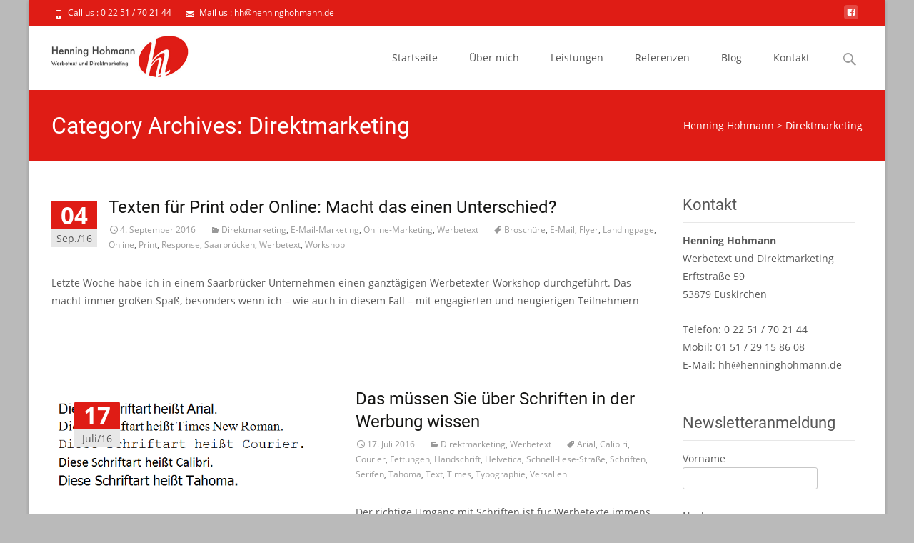

--- FILE ---
content_type: text/html; charset=UTF-8
request_url: https://www.henninghohmann.de/category/direktmarketing/page/3
body_size: 15807
content:

<!DOCTYPE html>
<html lang="de">
<head>
	<meta charset="UTF-8">

<!-- Diese Seite wurde SEO-optimiert von wpSEO / https://wpseo.de -->
<title>Direktmarketing | Seite 3</title>
<meta name="description" content="Texten für Print oder Online: Macht das einen Unterschied?. Das müssen Sie über Schriften in der Werbung wissen. Diese 3 Faktoren braucht ein guter Werbetext fürs Direktmarketing. Digital Durchstarten mit Facebook. Übersetzen Sie Produkteigenschaften in Vorteile für Ihre Kunden. ..." />
<meta name="robots" content="noindex, follow, noodp, noarchive" />
<meta property="og:type" content="website">
<meta property="og:url" content="https://www.henninghohmann.de/category/direktmarketing/page/3">
<meta property="og:title" content="Direktmarketing | Seite 3">
<meta property="og:description" content="Texten für Print oder Online: Macht das einen Unterschied?. Das müssen Sie über Schriften in der Werbung wissen. Diese 3 Faktoren braucht ein guter Werbetext fürs Direktmarketing. Digital Durchstarten mit Facebook. Übersetzen Sie Produkteigenschaften in Vorteile für Ihre Kunden. ...">


	<meta name="viewport" content="width=device-width">
	 
	<link rel="profile" href="http://gmpg.org/xfn/11">
	<link rel="pingback" href="https://henninghohmann.de/xmlrpc.php">
	<script>var et_site_url='https://henninghohmann.de';var et_post_id='global';function et_core_page_resource_fallback(a,b){"undefined"===typeof b&&(b=a.sheet.cssRules&&0===a.sheet.cssRules.length);b&&(a.onerror=null,a.onload=null,a.href?a.href=et_site_url+"/?et_core_page_resource="+a.id+et_post_id:a.src&&(a.src=et_site_url+"/?et_core_page_resource="+a.id+et_post_id))}
</script><link rel='dns-prefetch' href='//use.fontawesome.com' />
<link rel='dns-prefetch' href='//netdna.bootstrapcdn.com' />
<link rel='dns-prefetch' href='//fonts.googleapis.com' />
<link rel='dns-prefetch' href='//s.w.org' />
<link rel="alternate" type="application/rss+xml" title="Henning Hohmann &raquo; Feed" href="https://www.henninghohmann.de/feed" />
<link rel="alternate" type="application/rss+xml" title="Henning Hohmann &raquo; Kommentar-Feed" href="https://www.henninghohmann.de/comments/feed" />
<link rel="alternate" type="application/rss+xml" title="Henning Hohmann &raquo; Direktmarketing Kategorie-Feed" href="https://www.henninghohmann.de/category/direktmarketing/feed" />
<style type="text/css">
img.wp-smiley,
img.emoji {
	display: inline !important;
	border: none !important;
	box-shadow: none !important;
	height: 1em !important;
	width: 1em !important;
	margin: 0 .07em !important;
	vertical-align: -0.1em !important;
	background: none !important;
	padding: 0 !important;
}
</style>
<link rel='stylesheet' id='validate-engine-css-css'  href='https://henninghohmann.de/wp-content/plugins/wysija-newsletters/css/validationEngine.jquery.css?ver=2.8.2' type='text/css' media='all' />
<link rel='stylesheet' id='contact-form-7-css'  href='https://henninghohmann.de/wp-content/plugins/contact-form-7/includes/css/styles.css?ver=5.0.3' type='text/css' media='all' />
<link rel='stylesheet' id='font-awesome-css'  href='//netdna.bootstrapcdn.com/font-awesome/4.1.0/css/font-awesome.min.css?ver=4.1.0' type='text/css' media='all' />
<link rel='stylesheet' id='owl-carousel-css'  href='https://henninghohmann.de/wp-content/plugins/templatesnext-toolkit/css/owl.carousel.css?ver=2.2.1' type='text/css' media='all' />
<link rel='stylesheet' id='owl-carousel-transitions-css'  href='https://henninghohmann.de/wp-content/plugins/templatesnext-toolkit/css/owl.transitions.css?ver=1.3.2' type='text/css' media='all' />
<link rel='stylesheet' id='colorbox-css'  href='https://henninghohmann.de/wp-content/plugins/templatesnext-toolkit/css/colorbox.css?ver=1.5.14' type='text/css' media='all' />
<link rel='stylesheet' id='animate-css'  href='https://henninghohmann.de/wp-content/plugins/templatesnext-toolkit/css/animate.css?ver=3.5.1' type='text/css' media='all' />
<link rel='stylesheet' id='tx-style-css'  href='https://henninghohmann.de/wp-content/plugins/templatesnext-toolkit/css/tx-style.css?ver=1.01' type='text/css' media='all' />
<link rel='stylesheet' id='et_monarch-css-css'  href='https://henninghohmann.de/wp-content/plugins/monarch/css/style.css?ver=1.4.3' type='text/css' media='all' />


<link rel='stylesheet' id='genericons-css'  href='https://henninghohmann.de/wp-content/themes/i-max/fonts/genericons.css?ver=2.09' type='text/css' media='all' />
<link rel='stylesheet' id='side-menu-css'  href='https://henninghohmann.de/wp-content/themes/i-max/css/jquery.sidr.dark.css?ver=2014-01-12' type='text/css' media='all' />
<link rel='stylesheet' id='owl-carousel-theme-css'  href='https://henninghohmann.de/wp-content/themes/i-max/css/owl.theme.css?ver=2014-01-12' type='text/css' media='all' />
<link rel='stylesheet' id='imax-style-css'  href='https://henninghohmann.de/wp-content/themes/i-max/style.css?ver=2018-04-24' type='text/css' media='all' />
<link rel='stylesheet' id='imax-extra-stylesheet-css'  href='https://henninghohmann.de/wp-content/themes/i-max/css/extra-style.css?ver=2014-03-11' type='text/css' media='all' />
<link rel='stylesheet' id='responsive-menu-css'  href='https://henninghohmann.de/wp-content/themes/i-max/inc/responsive-menu/css/wprmenu.css?ver=1.01' type='text/css' media='all' />
<link rel='stylesheet' id='kirki-styles-global-css'  href='https://henninghohmann.de/wp-content/themes/i-max/inc/kirki/assets/css/kirki-styles.css?ver=3.0.25' type='text/css' media='all' />
<style id='kirki-styles-global-inline-css' type='text/css'>
.nav-container li a{font-size:14px;font-weight:400;}.footer-bg, .site-footer .sidebar-container{background-color:#383838;}.site-footer .widget-area .widget .widget-title{color:#FFFFFF;}.site-footer .widget-area .widget, .site-footer .widget-area .widget li{color:#bbbbbb;}.site-footer .widget-area .widget a{color:#dddddd;}.site-footer{background-color:#272727;}.site-footer .site-info, .site-footer .site-info a{color:#777777;}
</style>
<script type='text/javascript' src='https://henninghohmann.de/wp-includes/js/jquery/jquery.js?ver=1.12.4'></script>
<script type='text/javascript' src='https://henninghohmann.de/wp-includes/js/jquery/jquery-migrate.min.js?ver=1.4.1'></script>
<link rel='https://api.w.org/' href='https://www.henninghohmann.de/wp-json/' />
<link rel="EditURI" type="application/rsd+xml" title="RSD" href="https://henninghohmann.de/xmlrpc.php?rsd" />
<link rel="wlwmanifest" type="application/wlwmanifest+xml" href="https://henninghohmann.de/wp-includes/wlwmanifest.xml" /> 
<meta name="generator" content="WordPress 4.9.28" />
<style type="text/css" id="et-social-custom-css">
				 
			</style><style type="text/css">
body {font-family: "Open Sans", Helvetica, sans-serif; font-size: 14pxpx; line-height: 1.8; color: #575757;}h1,h2,h3,h4,h5,h6,.comment-reply-title,.widget .widget-title, .entry-header h1.entry-title {font-family: Roboto, Georgia, serif; font-weight: 500;}.themecolor {color: #df1c15;}.themebgcolor {background-color: #df1c15;}.themebordercolor {border-color: #df1c15;}.tx-slider .owl-pagination .owl-page > span { border-color: #df1c15;  }.tx-slider .owl-pagination .owl-page.active > span { background-color: #df1c15; }.tx-slider .owl-controls .owl-buttons .owl-next, .tx-slider .owl-controls .owl-buttons .owl-prev { background-color: #df1c15; }a,a:visited,.blog-columns .comments-link a:hover, .utilitybar.colored-bg .socialicons ul.social li a:hover .socico  {color: #df1c15;}input:focus,textarea:focus,.site-footer .widget-area .widget .wpcf7 .wpcf7-submit {border: 1px solid #df1c15;}button,input[type="submit"],input[type="button"],input[type="reset"],.tx-service.curved .tx-service-icon span,.tx-service.square .tx-service-icon span {background-color: #df1c15;}.nav-container .sub-menu,.nav-container .children {border-top: 2px solid #df1c15;}.ibanner,.da-dots span.da-dots-current,.tx-cta a.cta-button, .utilitybar.colored-bg {background-color: #df1c15;}#ft-post .entry-thumbnail:hover > .comments-link,.tx-folio-img .folio-links .folio-linkico,.tx-folio-img .folio-links .folio-zoomico {background-color: #df1c15;}.entry-header h1.entry-title a:hover,.entry-header > .entry-meta a:hover {color: #df1c15;}.featured-area div.entry-summary > p > a.moretag:hover {background-color: #df1c15;}.site-content div.entry-thumbnail .stickyonimg,.site-content div.entry-thumbnail .dateonimg,.site-content div.entry-nothumb .stickyonimg,.site-content div.entry-nothumb .dateonimg {background-color: #df1c15;}.entry-meta a,.entry-content a,.comment-content a,.entry-content a:visited {color: #df1c15;}.format-status .entry-content .page-links a,.format-gallery .entry-content .page-links a,.format-chat .entry-content .page-links a,.format-quote .entry-content .page-links a,.page-links a {background: #df1c15;border: 1px solid #df1c15;color: #ffffff;}.format-gallery .entry-content .page-links a:hover,.format-audio .entry-content .page-links a:hover,.format-status .entry-content .page-links a:hover,.format-video .entry-content .page-links a:hover,.format-chat .entry-content .page-links a:hover,.format-quote .entry-content .page-links a:hover,.page-links a:hover {color: #df1c15;}.iheader.front, .vslider_button {background-color: #df1c15;}.navigation a,.tx-post-row .tx-folio-title a:hover,.tx-blog .tx-blog-item h3.tx-post-title a:hover {color: #df1c15;}.paging-navigation div.navigation > ul > li a:hover,.paging-navigation div.navigation > ul > li.active > a {color: #df1c15;	border-color: #df1c15;}.comment-author .fn,.comment-author .url,.comment-reply-link,.comment-reply-login,.comment-body .reply a,.widget a:hover {color: #df1c15;}.widget_calendar a:hover {background-color: #df1c15;	color: #ffffff;	}.widget_calendar td#next a:hover,.widget_calendar td#prev a:hover {background-color: #df1c15;color: #ffffff;}.site-footer div.widget-area .widget a:hover {color: #df1c15;}.site-main div.widget-area .widget_calendar a:hover,.site-footer div.widget-area .widget_calendar a:hover {background-color: #df1c15;color: #ffffff;}.widget a:visited { color: #373737;}.widget a:hover,.entry-header h1.entry-title a:hover,.error404 .page-title:before,.tx-service-icon span i,.tx-post-comm:after {color: #df1c15;}.da-dots > span > span,.site-footer .widget-area .widget .wpcf7 .wpcf7-submit, .nx-preloader .nx-ispload {background-color: #df1c15;}.iheader,.format-status,.tx-service:hover .tx-service-icon span,.ibanner .da-slider .owl-item .da-link:hover {background-color: #df1c15;}.tx-cta {border-left: 6px solid #df1c15;}.paging-navigation #posts-nav > span:hover, .paging-navigation #posts-nav > a:hover, .paging-navigation #posts-nav > span.current, .paging-navigation #posts-nav > a.current, .paging-navigation div.navigation > ul > li a:hover, .paging-navigation div.navigation > ul > li > span.current, .paging-navigation div.navigation > ul > li.active > a {border: 1px solid #df1c15;color: #df1c15;}.entry-title a { color: #141412;}.tx-service-icon span { border: 2px solid #df1c15;}.utilitybar.colored-bg { border-bottom-color: #df1c15;}.nav-container .current_page_item > a,.nav-container .current_page_ancestor > a,.nav-container .current-menu-item > a,.nav-container .current-menu-ancestor > a,.nav-container li a:hover,.nav-container li:hover > a,.nav-container li a:hover,ul.nav-container ul a:hover,.nav-container ul ul a:hover {background-color: #df1c15; }.tx-service.curved .tx-service-icon span,.tx-service.square .tx-service-icon span {border: 6px solid #e7e7e7; width: 100px; height: 100px;}.tx-service.curved .tx-service-icon span i,.tx-service.square .tx-service-icon span i {color: #FFFFFF;}.tx-service.curved:hover .tx-service-icon span,.tx-service.square:hover .tx-service-icon span {background-color: #e7e7e7;}.tx-service.curved:hover .tx-service-icon span i,.tx-service.square:hover .tx-service-icon span i,.folio-style-gallery.tx-post-row .tx-portfolio-item .tx-folio-title a:hover {color: #df1c15;}.site .tx-slider .tx-slide-button a,.ibanner .da-slider .owl-item.active .da-link  { background-color: #df1c15; color: #FFF; }.site .tx-slider .tx-slide-button a:hover  { background-color: #373737; color: #FFF; }.ibanner .da-slider .owl-controls .owl-page span { border-color:#df1c15; }.ibanner .da-slider .owl-controls .owl-page.active span, .ibanner .da-slider .owl-controls.clickable .owl-page:hover span {  background-color: #df1c15; }.vslider_button, .vslider_button:visited, .ibanner.nxs-max18 .owl-item .nx-slider .da-img:before { background-color:#df1c15;}.ibanner .sldprev, .ibanner .da-slider .owl-prev, .ibanner .sldnext, .ibanner .da-slider .owl-next { 	background-color: #df1c15; }.colored-drop .nav-container ul ul a, .colored-drop ul.nav-container ul a, .colored-drop ul.nav-container ul, .colored-drop .nav-container ul ul {background-color: #df1c15;}.header-iconwrap .header-icons.woocart > a .cart-counts, .woocommerce ul.products li.product .button {background-color:#df1c15;}.header-icons.woocart .cartdrop.widget_shopping_cart.nx-animate { border-top-color:#df1c15;}.woocommerce ul.products li.product .onsale, .woocommerce span.onsale { background-color: #df1c15; color: #FFF; }.nx-nav-boxedicons .site-header .header-icons > a > span.genericon:before, ul.nav-menu > li.tx-heighlight:before, .woocommerce .nxowoo-box:hover a.button.add_to_cart_button {background-color: #df1c15}</style>
		<style id="wprmenu_css" type="text/css" >
			/* apply appearance settings */
			.menu-toggle {
				display: none!important;
			}
			@media (max-width: 1069px) {
				.menu-toggle,
				#navbar  {
					display: none!important;
				}				
			}
			#wprmenu_bar {
				background: #2e2e2e;
			}
			#wprmenu_bar .menu_title, #wprmenu_bar .wprmenu_icon_menu {
				color: #F2F2F2;
			}
			#wprmenu_menu {
				background: #2E2E2E!important;
			}
			#wprmenu_menu.wprmenu_levels ul li {
				border-bottom:1px solid #131212;
				border-top:1px solid #0D0D0D;
			}
			#wprmenu_menu ul li a {
				color: #CFCFCF;
			}
			#wprmenu_menu ul li a:hover {
				color: #606060;
			}
			#wprmenu_menu.wprmenu_levels a.wprmenu_parent_item {
				border-left:1px solid #0D0D0D;
			}
			#wprmenu_menu .wprmenu_icon_par {
				color: #CFCFCF;
			}
			#wprmenu_menu .wprmenu_icon_par:hover {
				color: #606060;
			}
			#wprmenu_menu.wprmenu_levels ul li ul {
				border-top:1px solid #131212;
			}
			#wprmenu_bar .wprmenu_icon span {
				background: #FFFFFF;
			}
			
			#wprmenu_menu.left {
				width:80%;
				left: -80%;
			    right: auto;
			}
			#wprmenu_menu.right {
				width:80%;
			    right: -80%;
			    left: auto;
			}


			
						/* show the bar and hide othere navigation elements */
			@media only screen and (max-width: 1069px) {
				html { padding-top: 42px!important; }
				#wprmenu_bar { display: block!important; }
				div#wpadminbar { position: fixed; }
							}
		</style>
		<style type="text/css" id="custom-background-css">
body.custom-background { background-color: #bababa; }
</style>
<link rel="icon" href="https://henninghohmann.de/wp-content/uploads/2018/02/cropped-henning_signet_512px-32x32.png" sizes="32x32" />
<link rel="icon" href="https://henninghohmann.de/wp-content/uploads/2018/02/cropped-henning_signet_512px-192x192.png" sizes="192x192" />
<link rel="apple-touch-icon-precomposed" href="https://henninghohmann.de/wp-content/uploads/2018/02/cropped-henning_signet_512px-180x180.png" />
<meta name="msapplication-TileImage" content="https://henninghohmann.de/wp-content/uploads/2018/02/cropped-henning_signet_512px-270x270.png" />
</head>
<body class="archive paged category category-direktmarketing category-63 custom-background paged-3 category-paged-3 et_monarch nx-boxed onecol-blog single-author sidebar nx-preloader nx-show-search" style="  ">

		<div class="nx-ispload">
        <div class="nx-ispload-wrap">
            <div class="nx-folding-cube">
                <div class="nx-cube1 nx-cube"></div>
                <div class="nx-cube2 nx-cube"></div>
                <div class="nx-cube4 nx-cube"></div>
                <div class="nx-cube3 nx-cube"></div>
            </div>
        </div>    
    </div>
     
	<div id="page" class="hfeed site">
    	
            	<div id="utilitybar" class="utilitybar colored-bg">
        	<div class="ubarinnerwrap">
                <div class="socialicons">
                    <ul class="social"><li><a href="https://www.facebook.com/werbetextundmarketing" title="facebook" target="_blank"><i class="genericon socico genericon-facebook"></i></a></li></ul>                </div>
                                <div class="topphone tx-topphone">
                    <i class="topbarico genericon genericon-phone"></i>
                    Call us :  0 22 51 / 70 21 44                </div>
                                
                                <div class="topphone tx-topmail">
                    <i class="topbarico genericon genericon-mail"></i>
                    Mail us :  hh@henninghohmann.de                </div>
                                
            </div> 
        </div>
                
                <div class="headerwrap">
            <header id="masthead" class="site-header" role="banner">
         		<div class="headerinnerwrap">
					                        <a class="home-link" href="https://www.henninghohmann.de/" title="Henning Hohmann" rel="home">
                            <span><img src="https://henninghohmann.de/wp-content/uploads/2015/08/Logo-Henning-Hohmann.jpg" alt="Henning Hohmann" class="imax-logo" /></span>
                        </a>
						
        
                    <div id="navbar" class="navbar colored-drop">
                        <nav id="site-navigation" class="navigation main-navigation" role="navigation">
                            <h3 class="menu-toggle">Menu</h3>
                            <a class="screen-reader-text skip-link" href="#content" title="Skip to content">Skip to content</a>
                            <div class="nav-container"><ul id="menu-hauptmenue" class="nav-menu"><li id="menu-item-4" class="menu-item menu-item-type-custom menu-item-object-custom menu-item-home menu-item-4"><a href="https://www.henninghohmann.de/">Startseite</a></li>
<li id="menu-item-5" class="menu-item menu-item-type-post_type menu-item-object-page menu-item-5"><a href="https://www.henninghohmann.de/ueber-mich">Über mich</a></li>
<li id="menu-item-18" class="menu-item menu-item-type-post_type menu-item-object-page menu-item-18"><a href="https://www.henninghohmann.de/leistungen">Leistungen</a></li>
<li id="menu-item-19" class="menu-item menu-item-type-post_type menu-item-object-page menu-item-19"><a href="https://www.henninghohmann.de/referenzen">Referenzen</a></li>
<li id="menu-item-96" class="menu-item menu-item-type-post_type menu-item-object-page menu-item-96"><a href="https://www.henninghohmann.de/blog">Blog</a></li>
<li id="menu-item-23" class="menu-item menu-item-type-post_type menu-item-object-page menu-item-23"><a href="https://www.henninghohmann.de/kontakt">Kontakt</a></li>
</ul></div>							
                        </nav><!-- #site-navigation -->
                        
                                                                      
                        
                       	                        <div class="topsearch">
                            <form role="search" method="get" class="search-form" action="https://www.henninghohmann.de/">
	<label>
		<span class="screen-reader-text">Search for:</span>
		<input type="search" class="search-field" placeholder="Search..." value="" name="s" title="Search for:" />
	</label>
    	
    <input type="submit" class="search-submit" value="Search" />
</form>                        </div>
                        	
                    </div><!-- #navbar -->
                    <div class="clear"></div>
                </div>
            </header><!-- #masthead -->
        </div>
                
        <!-- #Banner -->
        			
			<div class="iheader nx-titlebar" style="">
				<div class="titlebar">
					
					<h1 class="entry-title">Category Archives: Direktmarketing</h1><div class="nx-breadcrumb"><!-- TX Breadcrumb 6.1.0 -->
<span property="itemListElement" typeof="ListItem"><a property="item" typeof="WebPage" title="Go to Henning Hohmann." href="https://www.henninghohmann.de" class="home"><span property="name">Henning Hohmann</span></a><meta property="position" content="1"></span> &gt; <span property="itemListElement" typeof="ListItem"><span property="name">Direktmarketing</span><meta property="position" content="2"></span></div>               
					
				</div>
			</div>
			
					<div id="main" class="site-main">


	<div id="primary" class="content-area">
		<div id="content" class="site-content" role="main">

					<header class="archive-header">
							</header><!-- .archive-header -->

										
    <article id="post-446" class="post-446 post type-post status-publish format-standard hentry category-direktmarketing category-e-mail-marketing category-online-marketing category-werbetext tag-broschuere tag-e-mail tag-flyer tag-landingpage tag-online tag-print tag-response tag-saarbruecken tag-werbetext tag-workshop">
    
    	<div class="meta-img">
		        	<div class="entry-nothumb">
            	                	<div class="noimg-bg"></div>
                    <div class="dateonimg">
                        <span class="pdate">04</span><span class="pmonth">Sep./16</span>
                    </div>
                            </div>         
                </div>
        
        <div class="post-mainpart">    
            <header class="entry-header">
                                <h1 class="entry-title">
                    <a href="https://www.henninghohmann.de/texten-fuer-print-oder-online-macht-das-einen-unterschied" rel="bookmark">Texten für Print oder Online: Macht das einen Unterschied?</a>
                </h1>
                        
                <div class="entry-meta">
                    <span class="date"><a href="https://www.henninghohmann.de/texten-fuer-print-oder-online-macht-das-einen-unterschied" title="Permalink to Texten für Print oder Online: Macht das einen Unterschied?" rel="bookmark"><time class="entry-date" datetime="2016-09-04T20:19:39+00:00">4. September 2016</time></a></span><span class="categories-links"><a href="https://www.henninghohmann.de/category/direktmarketing" rel="category tag">Direktmarketing</a>, <a href="https://www.henninghohmann.de/category/e-mail-marketing" rel="category tag">E-Mail-Marketing</a>, <a href="https://www.henninghohmann.de/category/online-marketing" rel="category tag">Online-Marketing</a>, <a href="https://www.henninghohmann.de/category/werbetext" rel="category tag">Werbetext</a></span><span class="tags-links"><a href="https://www.henninghohmann.de/tag/broschuere" rel="tag">Broschüre</a>, <a href="https://www.henninghohmann.de/tag/e-mail" rel="tag">E-Mail</a>, <a href="https://www.henninghohmann.de/tag/flyer" rel="tag">Flyer</a>, <a href="https://www.henninghohmann.de/tag/landingpage" rel="tag">Landingpage</a>, <a href="https://www.henninghohmann.de/tag/online" rel="tag">Online</a>, <a href="https://www.henninghohmann.de/tag/print" rel="tag">Print</a>, <a href="https://www.henninghohmann.de/tag/response" rel="tag">Response</a>, <a href="https://www.henninghohmann.de/tag/saarbruecken" rel="tag">Saarbrücken</a>, <a href="https://www.henninghohmann.de/tag/werbetext" rel="tag">Werbetext</a>, <a href="https://www.henninghohmann.de/tag/workshop" rel="tag">Workshop</a></span><span class="author vcard"><a class="url fn n" href="https://www.henninghohmann.de/author/henning" title="View all posts by Henning Hohmann" rel="author">Henning Hohmann</a></span>                                    </div><!-- .entry-meta -->
            </header><!-- .entry-header -->
        
                        <div class="entry-summary">
                <p>Letzte Woche habe ich in einem Saarbrücker Unternehmen einen ganztägigen Werbetexter-Workshop durchgeführt. Das macht immer großen Spaß, besonders wenn ich – wie auch in diesem Fall – mit engagierten und neugierigen Teilnehmern<a class="moretag" href="https://www.henninghohmann.de/texten-fuer-print-oder-online-macht-das-einen-unterschied">Read More&#8230;</a></p>
            </div><!-- .entry-summary -->
                    
            <footer class="entry-meta">
                        
                            </footer><!-- .entry-meta -->
        </div>
    </article><!-- #post -->    

        

							
    <article id="post-435" class="post-435 post type-post status-publish format-standard has-post-thumbnail hentry category-direktmarketing category-werbetext tag-arial tag-calibiri tag-courier tag-fettungen tag-handschrift tag-helvetica tag-schnell-lese-strasse tag-schriften tag-serifen tag-tahoma tag-text tag-times tag-typographie tag-versalien">
    
    	<div class="meta-img">
		            <div class="entry-thumbnail">
            	                    <div class="dateonimg">
                        <span class="pdate">17</span><span class="pmonth">Juli/16</span>
                    </div>
                                <img width="563" height="223" src="https://henninghohmann.de/wp-content/uploads/2016/07/Schriftarten.png" class="attachment-post-thumbnail size-post-thumbnail wp-post-image" alt="" srcset="https://henninghohmann.de/wp-content/uploads/2016/07/Schriftarten.png 563w, https://henninghohmann.de/wp-content/uploads/2016/07/Schriftarten-300x119.png 300w" sizes="(max-width: 563px) 100vw, 563px" />            </div>
                </div>
        
        <div class="post-mainpart">    
            <header class="entry-header">
                                <h1 class="entry-title">
                    <a href="https://www.henninghohmann.de/das-muessen-sie-ueber-schriften-in-der-werbung-wissen" rel="bookmark">Das müssen Sie über Schriften in der Werbung wissen</a>
                </h1>
                        
                <div class="entry-meta">
                    <span class="date"><a href="https://www.henninghohmann.de/das-muessen-sie-ueber-schriften-in-der-werbung-wissen" title="Permalink to Das müssen Sie über Schriften in der Werbung wissen" rel="bookmark"><time class="entry-date" datetime="2016-07-17T18:02:44+00:00">17. Juli 2016</time></a></span><span class="categories-links"><a href="https://www.henninghohmann.de/category/direktmarketing" rel="category tag">Direktmarketing</a>, <a href="https://www.henninghohmann.de/category/werbetext" rel="category tag">Werbetext</a></span><span class="tags-links"><a href="https://www.henninghohmann.de/tag/arial" rel="tag">Arial</a>, <a href="https://www.henninghohmann.de/tag/calibiri" rel="tag">Calibiri</a>, <a href="https://www.henninghohmann.de/tag/courier" rel="tag">Courier</a>, <a href="https://www.henninghohmann.de/tag/fettungen" rel="tag">Fettungen</a>, <a href="https://www.henninghohmann.de/tag/handschrift" rel="tag">Handschrift</a>, <a href="https://www.henninghohmann.de/tag/helvetica" rel="tag">Helvetica</a>, <a href="https://www.henninghohmann.de/tag/schnell-lese-strasse" rel="tag">Schnell-Lese-Straße</a>, <a href="https://www.henninghohmann.de/tag/schriften" rel="tag">Schriften</a>, <a href="https://www.henninghohmann.de/tag/serifen" rel="tag">Serifen</a>, <a href="https://www.henninghohmann.de/tag/tahoma" rel="tag">Tahoma</a>, <a href="https://www.henninghohmann.de/tag/text" rel="tag">Text</a>, <a href="https://www.henninghohmann.de/tag/times" rel="tag">Times</a>, <a href="https://www.henninghohmann.de/tag/typographie" rel="tag">Typographie</a>, <a href="https://www.henninghohmann.de/tag/versalien" rel="tag">Versalien</a></span><span class="author vcard"><a class="url fn n" href="https://www.henninghohmann.de/author/henning" title="View all posts by Henning Hohmann" rel="author">Henning Hohmann</a></span>                                    </div><!-- .entry-meta -->
            </header><!-- .entry-header -->
        
                        <div class="entry-summary">
                <p>Der richtige Umgang mit Schriften ist für Werbetexte immens wichtig, Denn schließlich transportiert die Schrift den Text und soll im Idealfall dafür sorgen, dass das Lesen erleichtert wird und die Aufmerksamkeit des<a class="moretag" href="https://www.henninghohmann.de/das-muessen-sie-ueber-schriften-in-der-werbung-wissen">Read More&#8230;</a></p>
            </div><!-- .entry-summary -->
                    
            <footer class="entry-meta">
                        
                            </footer><!-- .entry-meta -->
        </div>
    </article><!-- #post -->    

        

							
    <article id="post-433" class="post-433 post type-post status-publish format-standard hentry category-direktmarketing category-werbetext tag-harte-arbeit tag-kreativitaet tag-techniken tag-ueberschriften tag-werbetext tag-werbetexter-workshop">
    
    	<div class="meta-img">
		        	<div class="entry-nothumb">
            	                	<div class="noimg-bg"></div>
                    <div class="dateonimg">
                        <span class="pdate">10</span><span class="pmonth">Juli/16</span>
                    </div>
                            </div>         
                </div>
        
        <div class="post-mainpart">    
            <header class="entry-header">
                                <h1 class="entry-title">
                    <a href="https://www.henninghohmann.de/diese-3-faktoren-braucht-ein-guter-werbetext-fuers-direktmarketing" rel="bookmark">Diese 3 Faktoren braucht ein guter Werbetext fürs Direktmarketing</a>
                </h1>
                        
                <div class="entry-meta">
                    <span class="date"><a href="https://www.henninghohmann.de/diese-3-faktoren-braucht-ein-guter-werbetext-fuers-direktmarketing" title="Permalink to Diese 3 Faktoren braucht ein guter Werbetext fürs Direktmarketing" rel="bookmark"><time class="entry-date" datetime="2016-07-10T20:22:03+00:00">10. Juli 2016</time></a></span><span class="categories-links"><a href="https://www.henninghohmann.de/category/direktmarketing" rel="category tag">Direktmarketing</a>, <a href="https://www.henninghohmann.de/category/werbetext" rel="category tag">Werbetext</a></span><span class="tags-links"><a href="https://www.henninghohmann.de/tag/harte-arbeit" rel="tag">harte Arbeit</a>, <a href="https://www.henninghohmann.de/tag/kreativitaet" rel="tag">Kreativität</a>, <a href="https://www.henninghohmann.de/tag/techniken" rel="tag">Techniken</a>, <a href="https://www.henninghohmann.de/tag/ueberschriften" rel="tag">Überschriften</a>, <a href="https://www.henninghohmann.de/tag/werbetext" rel="tag">Werbetext</a>, <a href="https://www.henninghohmann.de/tag/werbetexter-workshop" rel="tag">Werbetexter-Workshop</a></span><span class="author vcard"><a class="url fn n" href="https://www.henninghohmann.de/author/henning" title="View all posts by Henning Hohmann" rel="author">Henning Hohmann</a></span>                                    </div><!-- .entry-meta -->
            </header><!-- .entry-header -->
        
                        <div class="entry-summary">
                <p>Wenn ich Menschen erzähle, dass ich als Werbetexter arbeite, bekomme ich ganz oft denselben Kommentar zu hören: „Oh, da muss an bestimmt ungeheuer kreativ sein, das könnte ich nicht!“ Und diese Menschen<a class="moretag" href="https://www.henninghohmann.de/diese-3-faktoren-braucht-ein-guter-werbetext-fuers-direktmarketing">Read More&#8230;</a></p>
            </div><!-- .entry-summary -->
                    
            <footer class="entry-meta">
                        
                            </footer><!-- .entry-meta -->
        </div>
    </article><!-- #post -->    

        

							
    <article id="post-428" class="post-428 post type-post status-publish format-standard has-post-thumbnail hentry category-direktmarketing category-online-marketing category-social-media tag-arne-henne tag-crowdmedia tag-digital-durchstarten tag-facebook tag-instagram tag-kommunikation tag-strategie tag-svenja-teichmann tag-testen tag-video">
    
    	<div class="meta-img">
		            <div class="entry-thumbnail">
            	                    <div class="dateonimg">
                        <span class="pdate">03</span><span class="pmonth">Juli/16</span>
                    </div>
                                <img width="604" height="270" src="https://henninghohmann.de/wp-content/uploads/2016/07/digitaldurchstarten-604x270.jpg" class="attachment-post-thumbnail size-post-thumbnail wp-post-image" alt="" />            </div>
                </div>
        
        <div class="post-mainpart">    
            <header class="entry-header">
                                <h1 class="entry-title">
                    <a href="https://www.henninghohmann.de/digital-durchstarten-mit-facebook" rel="bookmark">Digital Durchstarten mit Facebook</a>
                </h1>
                        
                <div class="entry-meta">
                    <span class="date"><a href="https://www.henninghohmann.de/digital-durchstarten-mit-facebook" title="Permalink to Digital Durchstarten mit Facebook" rel="bookmark"><time class="entry-date" datetime="2016-07-03T15:30:41+00:00">3. Juli 2016</time></a></span><span class="categories-links"><a href="https://www.henninghohmann.de/category/direktmarketing" rel="category tag">Direktmarketing</a>, <a href="https://www.henninghohmann.de/category/online-marketing" rel="category tag">Online-Marketing</a>, <a href="https://www.henninghohmann.de/category/social-media" rel="category tag">Social Media</a></span><span class="tags-links"><a href="https://www.henninghohmann.de/tag/arne-henne" rel="tag">Arne Henne</a>, <a href="https://www.henninghohmann.de/tag/crowdmedia" rel="tag">Crowdmedia</a>, <a href="https://www.henninghohmann.de/tag/digital-durchstarten" rel="tag">Digital Durchstarten</a>, <a href="https://www.henninghohmann.de/tag/facebook" rel="tag">Facebook</a>, <a href="https://www.henninghohmann.de/tag/instagram" rel="tag">Instagram</a>, <a href="https://www.henninghohmann.de/tag/kommunikation" rel="tag">Kommunikation</a>, <a href="https://www.henninghohmann.de/tag/strategie" rel="tag">Strategie</a>, <a href="https://www.henninghohmann.de/tag/svenja-teichmann" rel="tag">Svenja Teichmann</a>, <a href="https://www.henninghohmann.de/tag/testen" rel="tag">testen</a>, <a href="https://www.henninghohmann.de/tag/video" rel="tag">Video</a></span><span class="author vcard"><a class="url fn n" href="https://www.henninghohmann.de/author/henning" title="View all posts by Henning Hohmann" rel="author">Henning Hohmann</a></span>                                    </div><!-- .entry-meta -->
            </header><!-- .entry-header -->
        
                        <div class="entry-summary">
                <p>Am vergangenen Mittwoch habe ich die Veranstaltung „Digital Durchstarten“ in Köln besucht. Dabei handelt es sich um eine Initiative von Facebook und einigen Partnern wie zum Beispiel dem Magazin Impulse und regionalen<a class="moretag" href="https://www.henninghohmann.de/digital-durchstarten-mit-facebook">Read More&#8230;</a></p>
            </div><!-- .entry-summary -->
                    
            <footer class="entry-meta">
                        
                            </footer><!-- .entry-meta -->
        </div>
    </article><!-- #post -->    

        

							
    <article id="post-422" class="post-422 post type-post status-publish format-standard has-post-thumbnail hentry category-direktmarketing category-werbetext tag-benefit tag-big-idea tag-eigenschaft tag-feature tag-parship tag-vorteil">
    
    	<div class="meta-img">
		            <div class="entry-thumbnail">
            	                    <div class="dateonimg">
                        <span class="pdate">27</span><span class="pmonth">Juni/16</span>
                    </div>
                                <img width="604" height="270" src="https://henninghohmann.de/wp-content/uploads/2016/06/parship-604x270.png" class="attachment-post-thumbnail size-post-thumbnail wp-post-image" alt="" />            </div>
                </div>
        
        <div class="post-mainpart">    
            <header class="entry-header">
                                <h1 class="entry-title">
                    <a href="https://www.henninghohmann.de/uebersetzen-sie-produkteigenschaften-in-vorteile-fuer-ihre-kunden" rel="bookmark">Übersetzen Sie Produkteigenschaften in Vorteile für Ihre Kunden</a>
                </h1>
                        
                <div class="entry-meta">
                    <span class="date"><a href="https://www.henninghohmann.de/uebersetzen-sie-produkteigenschaften-in-vorteile-fuer-ihre-kunden" title="Permalink to Übersetzen Sie Produkteigenschaften in Vorteile für Ihre Kunden" rel="bookmark"><time class="entry-date" datetime="2016-06-27T09:08:57+00:00">27. Juni 2016</time></a></span><span class="categories-links"><a href="https://www.henninghohmann.de/category/direktmarketing" rel="category tag">Direktmarketing</a>, <a href="https://www.henninghohmann.de/category/werbetext" rel="category tag">Werbetext</a></span><span class="tags-links"><a href="https://www.henninghohmann.de/tag/benefit" rel="tag">Benefit</a>, <a href="https://www.henninghohmann.de/tag/big-idea" rel="tag">Big Idea</a>, <a href="https://www.henninghohmann.de/tag/eigenschaft" rel="tag">Eigenschaft</a>, <a href="https://www.henninghohmann.de/tag/feature" rel="tag">Feature</a>, <a href="https://www.henninghohmann.de/tag/parship" rel="tag">Parship</a>, <a href="https://www.henninghohmann.de/tag/vorteil" rel="tag">Vorteil</a></span><span class="author vcard"><a class="url fn n" href="https://www.henninghohmann.de/author/henning" title="View all posts by Henning Hohmann" rel="author">Henning Hohmann</a></span>                                    </div><!-- .entry-meta -->
            </header><!-- .entry-header -->
        
                        <div class="entry-summary">
                <p>Eigentlich ist es ja ganz leicht, für ein tolles Produkt einen erfolgreichen Werbetext zu schreiben. Man muss doch nur auflisten, was das Produkt alles Tolles kann, und um diese Produkteigenschaften dann einen<a class="moretag" href="https://www.henninghohmann.de/uebersetzen-sie-produkteigenschaften-in-vorteile-fuer-ihre-kunden">Read More&#8230;</a></p>
            </div><!-- .entry-summary -->
                    
            <footer class="entry-meta">
                        
                            </footer><!-- .entry-meta -->
        </div>
    </article><!-- #post -->    

        

							
    <article id="post-419" class="post-419 post type-post status-publish format-standard hentry category-direktmarketing category-e-mail-marketing category-online-marketing tag-abmelde-link tag-abmelderate tag-content tag-e-mail-newsletter tag-frequenz tag-monatlich tag-oeffnungsrate tag-taeglich tag-woechentlich">
    
    	<div class="meta-img">
		        	<div class="entry-nothumb">
            	                	<div class="noimg-bg"></div>
                    <div class="dateonimg">
                        <span class="pdate">18</span><span class="pmonth">Juni/16</span>
                    </div>
                            </div>         
                </div>
        
        <div class="post-mainpart">    
            <header class="entry-header">
                                <h1 class="entry-title">
                    <a href="https://www.henninghohmann.de/so-finden-sie-die-richtige-frequenz-fuer-ihren-e-mail-newsletter" rel="bookmark">So finden Sie die richtige Frequenz für Ihren E-Mail-Newsletter</a>
                </h1>
                        
                <div class="entry-meta">
                    <span class="date"><a href="https://www.henninghohmann.de/so-finden-sie-die-richtige-frequenz-fuer-ihren-e-mail-newsletter" title="Permalink to So finden Sie die richtige Frequenz für Ihren E-Mail-Newsletter" rel="bookmark"><time class="entry-date" datetime="2016-06-18T14:06:25+00:00">18. Juni 2016</time></a></span><span class="categories-links"><a href="https://www.henninghohmann.de/category/direktmarketing" rel="category tag">Direktmarketing</a>, <a href="https://www.henninghohmann.de/category/e-mail-marketing" rel="category tag">E-Mail-Marketing</a>, <a href="https://www.henninghohmann.de/category/online-marketing" rel="category tag">Online-Marketing</a></span><span class="tags-links"><a href="https://www.henninghohmann.de/tag/abmelde-link" rel="tag">Abmelde-Link</a>, <a href="https://www.henninghohmann.de/tag/abmelderate" rel="tag">Abmelderate</a>, <a href="https://www.henninghohmann.de/tag/content" rel="tag">Content</a>, <a href="https://www.henninghohmann.de/tag/e-mail-newsletter" rel="tag">E-Mail-Newsletter</a>, <a href="https://www.henninghohmann.de/tag/frequenz" rel="tag">Frequenz</a>, <a href="https://www.henninghohmann.de/tag/monatlich" rel="tag">monatlich</a>, <a href="https://www.henninghohmann.de/tag/oeffnungsrate" rel="tag">Öffnungsrate</a>, <a href="https://www.henninghohmann.de/tag/taeglich" rel="tag">täglich</a>, <a href="https://www.henninghohmann.de/tag/woechentlich" rel="tag">wöchentlich</a></span><span class="author vcard"><a class="url fn n" href="https://www.henninghohmann.de/author/henning" title="View all posts by Henning Hohmann" rel="author">Henning Hohmann</a></span>                                    </div><!-- .entry-meta -->
            </header><!-- .entry-header -->
        
                        <div class="entry-summary">
                <p>E-Mail-Marketing ist nach wie vor der erfolgreichste Online-Marketing-Kanal. Deshalb ist es immer eine gute Idee, wenn Sie als Werbetreibender im Internet einen E-Mail-Adressen-Stamm aufbauen. Das geht am einfachsten, wenn Sie den Besuchern<a class="moretag" href="https://www.henninghohmann.de/so-finden-sie-die-richtige-frequenz-fuer-ihren-e-mail-newsletter">Read More&#8230;</a></p>
            </div><!-- .entry-summary -->
                    
            <footer class="entry-meta">
                        
                            </footer><!-- .entry-meta -->
        </div>
    </article><!-- #post -->    

        

							
    <article id="post-396" class="post-396 post type-post status-publish format-standard has-post-thumbnail hentry category-direktmarketing category-werbetext tag-ausbaufaehig tag-beurteilung tag-konfus tag-langweilig tag-unglaubwuerdig tag-werbetext">
    
    	<div class="meta-img">
		            <div class="entry-thumbnail">
            	                    <div class="dateonimg">
                        <span class="pdate">21</span><span class="pmonth">Mai/16</span>
                    </div>
                                <img width="604" height="270" src="https://henninghohmann.de/wp-content/uploads/2016/05/klau-604x270.png" class="attachment-post-thumbnail size-post-thumbnail wp-post-image" alt="" />            </div>
                </div>
        
        <div class="post-mainpart">    
            <header class="entry-header">
                                <h1 class="entry-title">
                    <a href="https://www.henninghohmann.de/so-beurteilen-sie-werbetexte-mit-der-klau-methode" rel="bookmark">So beurteilen Sie Werbetexte mit der KLAU-Methode</a>
                </h1>
                        
                <div class="entry-meta">
                    <span class="date"><a href="https://www.henninghohmann.de/so-beurteilen-sie-werbetexte-mit-der-klau-methode" title="Permalink to So beurteilen Sie Werbetexte mit der KLAU-Methode" rel="bookmark"><time class="entry-date" datetime="2016-05-21T23:09:10+00:00">21. Mai 2016</time></a></span><span class="categories-links"><a href="https://www.henninghohmann.de/category/direktmarketing" rel="category tag">Direktmarketing</a>, <a href="https://www.henninghohmann.de/category/werbetext" rel="category tag">Werbetext</a></span><span class="tags-links"><a href="https://www.henninghohmann.de/tag/ausbaufaehig" rel="tag">ausbaufähig</a>, <a href="https://www.henninghohmann.de/tag/beurteilung" rel="tag">Beurteilung</a>, <a href="https://www.henninghohmann.de/tag/konfus" rel="tag">konfus</a>, <a href="https://www.henninghohmann.de/tag/langweilig" rel="tag">langweilig</a>, <a href="https://www.henninghohmann.de/tag/unglaubwuerdig" rel="tag">unglaubwürdig</a>, <a href="https://www.henninghohmann.de/tag/werbetext" rel="tag">Werbetext</a></span><span class="author vcard"><a class="url fn n" href="https://www.henninghohmann.de/author/henning" title="View all posts by Henning Hohmann" rel="author">Henning Hohmann</a></span>                                    </div><!-- .entry-meta -->
            </header><!-- .entry-header -->
        
                        <div class="entry-summary">
                <p>Wenn Sie für Ihre Werbetexte einen freiberuflichen Werbetexter engagieren, müssen Sie jedes Mal prüfen, ob der abgelieferte Text auch wirklich gut geeignet ist. Gerade, wenn Sie zum ersten Mal mit einem Texter<a class="moretag" href="https://www.henninghohmann.de/so-beurteilen-sie-werbetexte-mit-der-klau-methode">Read More&#8230;</a></p>
            </div><!-- .entry-summary -->
                    
            <footer class="entry-meta">
                        
                            </footer><!-- .entry-meta -->
        </div>
    </article><!-- #post -->    

        

							
    <article id="post-394" class="post-394 post type-post status-publish format-standard hentry category-direktmarketing category-online-marketing category-werbetext tag-anssprache tag-b-to-b tag-b-to-c tag-b2b tag-b2c tag-business-to-business tag-business-to-consumer tag-emotional tag-firmenkunden tag-geschaeftskunden">
    
    	<div class="meta-img">
		        	<div class="entry-nothumb">
            	                	<div class="noimg-bg"></div>
                    <div class="dateonimg">
                        <span class="pdate">16</span><span class="pmonth">Mai/16</span>
                    </div>
                            </div>         
                </div>
        
        <div class="post-mainpart">    
            <header class="entry-header">
                                <h1 class="entry-title">
                    <a href="https://www.henninghohmann.de/was-sie-bei-werbetexten-fuer-b-to-b-zielgruppen-beachten-muessen" rel="bookmark">Was Sie bei Werbetexten für b-to-b-Zielgruppen beachten müssen</a>
                </h1>
                        
                <div class="entry-meta">
                    <span class="date"><a href="https://www.henninghohmann.de/was-sie-bei-werbetexten-fuer-b-to-b-zielgruppen-beachten-muessen" title="Permalink to Was Sie bei Werbetexten für b-to-b-Zielgruppen beachten müssen" rel="bookmark"><time class="entry-date" datetime="2016-05-16T17:21:16+00:00">16. Mai 2016</time></a></span><span class="categories-links"><a href="https://www.henninghohmann.de/category/direktmarketing" rel="category tag">Direktmarketing</a>, <a href="https://www.henninghohmann.de/category/online-marketing" rel="category tag">Online-Marketing</a>, <a href="https://www.henninghohmann.de/category/werbetext" rel="category tag">Werbetext</a></span><span class="tags-links"><a href="https://www.henninghohmann.de/tag/anssprache" rel="tag">Anssprache</a>, <a href="https://www.henninghohmann.de/tag/b-to-b" rel="tag">b-to-b</a>, <a href="https://www.henninghohmann.de/tag/b-to-c" rel="tag">b-to-c</a>, <a href="https://www.henninghohmann.de/tag/b2b" rel="tag">b2b</a>, <a href="https://www.henninghohmann.de/tag/b2c" rel="tag">b2c</a>, <a href="https://www.henninghohmann.de/tag/business-to-business" rel="tag">Business-to-Business</a>, <a href="https://www.henninghohmann.de/tag/business-to-consumer" rel="tag">Business-to-Consumer</a>, <a href="https://www.henninghohmann.de/tag/emotional" rel="tag">emotional</a>, <a href="https://www.henninghohmann.de/tag/firmenkunden" rel="tag">Firmenkunden</a>, <a href="https://www.henninghohmann.de/tag/geschaeftskunden" rel="tag">Geschäftskunden</a></span><span class="author vcard"><a class="url fn n" href="https://www.henninghohmann.de/author/henning" title="View all posts by Henning Hohmann" rel="author">Henning Hohmann</a></span>                                    </div><!-- .entry-meta -->
            </header><!-- .entry-header -->
        
                        <div class="entry-summary">
                <p>Wenn Sie im Marketing tätig sind oder sich mit Werbung beschäftigen, dann wissen Sie: Es ist ein großer Unterschied, ob Sie Ihr Geschäft mit Firmenkunden („Business to Business“, abgekürzt: b-to-b oder –<a class="moretag" href="https://www.henninghohmann.de/was-sie-bei-werbetexten-fuer-b-to-b-zielgruppen-beachten-muessen">Read More&#8230;</a></p>
            </div><!-- .entry-summary -->
                    
            <footer class="entry-meta">
                        
                            </footer><!-- .entry-meta -->
        </div>
    </article><!-- #post -->    

        

							
    <article id="post-387" class="post-387 post type-post status-publish format-standard hentry category-direktmarketing category-e-mail-marketing category-headlines category-online-marketing category-werbetext tag-angebot tag-dringlichkeit tag-headline tag-teaser tag-ueberschrift tag-urgency tag-werbetext">
    
    	<div class="meta-img">
		        	<div class="entry-nothumb">
            	                	<div class="noimg-bg"></div>
                    <div class="dateonimg">
                        <span class="pdate">30</span><span class="pmonth">Apr./16</span>
                    </div>
                            </div>         
                </div>
        
        <div class="post-mainpart">    
            <header class="entry-header">
                                <h1 class="entry-title">
                    <a href="https://www.henninghohmann.de/so-machen-sie-ihre-werbebotschaft-dringlich" rel="bookmark">So machen Sie Ihre Werbebotschaft dringlich</a>
                </h1>
                        
                <div class="entry-meta">
                    <span class="date"><a href="https://www.henninghohmann.de/so-machen-sie-ihre-werbebotschaft-dringlich" title="Permalink to So machen Sie Ihre Werbebotschaft dringlich" rel="bookmark"><time class="entry-date" datetime="2016-04-30T16:11:21+00:00">30. April 2016</time></a></span><span class="categories-links"><a href="https://www.henninghohmann.de/category/direktmarketing" rel="category tag">Direktmarketing</a>, <a href="https://www.henninghohmann.de/category/e-mail-marketing" rel="category tag">E-Mail-Marketing</a>, <a href="https://www.henninghohmann.de/category/headlines" rel="category tag">Headlines</a>, <a href="https://www.henninghohmann.de/category/online-marketing" rel="category tag">Online-Marketing</a>, <a href="https://www.henninghohmann.de/category/werbetext" rel="category tag">Werbetext</a></span><span class="tags-links"><a href="https://www.henninghohmann.de/tag/angebot" rel="tag">Angebot</a>, <a href="https://www.henninghohmann.de/tag/dringlichkeit" rel="tag">Dringlichkeit</a>, <a href="https://www.henninghohmann.de/tag/headline" rel="tag">Headline</a>, <a href="https://www.henninghohmann.de/tag/teaser" rel="tag">Teaser</a>, <a href="https://www.henninghohmann.de/tag/ueberschrift" rel="tag">Überschrift</a>, <a href="https://www.henninghohmann.de/tag/urgency" rel="tag">Urgency</a>, <a href="https://www.henninghohmann.de/tag/werbetext" rel="tag">Werbetext</a></span><span class="author vcard"><a class="url fn n" href="https://www.henninghohmann.de/author/henning" title="View all posts by Henning Hohmann" rel="author">Henning Hohmann</a></span>                                    </div><!-- .entry-meta -->
            </header><!-- .entry-header -->
        
                        <div class="entry-summary">
                <p>Bei einer Direktmarketing-Aktion ist es wichtig, dass der Empfänger Ihrer Werbebotschaft sofort handelt. Sie müssen ihn davon überzeugen, dass er JETZT reagieren muss. Legt er Ihren Werbebrief zur Seite oder schließt er<a class="moretag" href="https://www.henninghohmann.de/so-machen-sie-ihre-werbebotschaft-dringlich">Read More&#8230;</a></p>
            </div><!-- .entry-summary -->
                    
            <footer class="entry-meta">
                        
                            </footer><!-- .entry-meta -->
        </div>
    </article><!-- #post -->    

        

							
    <article id="post-384" class="post-384 post type-post status-publish format-standard hentry category-direktmarketing category-online-marketing category-werbung-allgemein tag-adwords tag-anzeige tag-google tag-impulse tag-suchmaschinenoptimierung tag-usability">
    
    	<div class="meta-img">
		        	<div class="entry-nothumb">
            	                	<div class="noimg-bg"></div>
                    <div class="dateonimg">
                        <span class="pdate">24</span><span class="pmonth">Apr./16</span>
                    </div>
                            </div>         
                </div>
        
        <div class="post-mainpart">    
            <header class="entry-header">
                                <h1 class="entry-title">
                    <a href="https://www.henninghohmann.de/google-adwords-vor-dem-aus" rel="bookmark">Google Adwords vor dem Aus?</a>
                </h1>
                        
                <div class="entry-meta">
                    <span class="date"><a href="https://www.henninghohmann.de/google-adwords-vor-dem-aus" title="Permalink to Google Adwords vor dem Aus?" rel="bookmark"><time class="entry-date" datetime="2016-04-24T17:01:16+00:00">24. April 2016</time></a></span><span class="categories-links"><a href="https://www.henninghohmann.de/category/direktmarketing" rel="category tag">Direktmarketing</a>, <a href="https://www.henninghohmann.de/category/online-marketing" rel="category tag">Online-Marketing</a>, <a href="https://www.henninghohmann.de/category/werbung-allgemein" rel="category tag">Werbung allgemein</a></span><span class="tags-links"><a href="https://www.henninghohmann.de/tag/adwords" rel="tag">Adwords</a>, <a href="https://www.henninghohmann.de/tag/anzeige" rel="tag">Anzeige</a>, <a href="https://www.henninghohmann.de/tag/google" rel="tag">Google</a>, <a href="https://www.henninghohmann.de/tag/impulse" rel="tag">Impulse</a>, <a href="https://www.henninghohmann.de/tag/suchmaschinenoptimierung" rel="tag">Suchmaschinenoptimierung</a>, <a href="https://www.henninghohmann.de/tag/usability" rel="tag">Usability</a></span><span class="author vcard"><a class="url fn n" href="https://www.henninghohmann.de/author/henning" title="View all posts by Henning Hohmann" rel="author">Henning Hohmann</a></span>                                    </div><!-- .entry-meta -->
            </header><!-- .entry-header -->
        
                        <div class="entry-summary">
                <p>Letzte Woche machte mich ein Freund und Geschäftspartner über Facebook auf einen Artikel der Zeitschrift Impulse aufmerksam. Unter der schönen Überschrift „Adwords uncovered: Lohnt es sich überhaupt, Anzeigen bei Google zu schalten?“ berichtet<a class="moretag" href="https://www.henninghohmann.de/google-adwords-vor-dem-aus">Read More&#8230;</a></p>
            </div><!-- .entry-summary -->
                    
            <footer class="entry-meta">
                        
                            </footer><!-- .entry-meta -->
        </div>
    </article><!-- #post -->    

        

			
			    				    
	<nav class="navigation paging-navigation" role="navigation">
		<h1 class="screen-reader-text">Posts navigation</h1>
		<div class="nav-links">
            <div id="posts-nav" class="navigation">
				<ul class='page-numbers'>
	<li><a class="prev page-numbers" href="https://www.henninghohmann.de/category/direktmarketing/page/2"><span class="text">&laquo; Previous</span></a></li>
	<li><a class='page-numbers' href='https://www.henninghohmann.de/category/direktmarketing/page/1'>1</a></li>
	<li><a class='page-numbers' href='https://www.henninghohmann.de/category/direktmarketing/page/2'>2</a></li>
	<li><span aria-current='page' class='page-numbers current'>3</span></li>
	<li><a class='page-numbers' href='https://www.henninghohmann.de/category/direktmarketing/page/4'>4</a></li>
	<li><a class='page-numbers' href='https://www.henninghohmann.de/category/direktmarketing/page/5'>5</a></li>
	<li><a class="next page-numbers" href="https://www.henninghohmann.de/category/direktmarketing/page/4"><span class="text">Next &raquo;</span></a></li>
</ul>
            </div><!-- #posts-nav -->
		</div><!-- .nav-links -->
	</nav><!-- .navigation -->
	
		
		</div><!-- #content -->
        	<div id="tertiary" class="sidebar-container" role="complementary">
		<div class="sidebar-inner">
			<div class="widget-area" id="sidebar-widgets">
				<aside id="text-3" class="widget widget_text"><h3 class="widget-title">Kontakt</h3>			<div class="textwidget"><p><strong>Henning Hohmann</strong><br />
Werbetext und Direktmarketing<br />
Erftstraße 59<br />
53879 Euskirchen </p>
<p>Telefon: 0 22 51 / 70 21 44<br />
Mobil: 01 51 / 29 15 86 08<br />
E-Mail: <a href="mailto:hh@henninghohmann.de">hh@henninghohmann.de</a></p>
</div>
		</aside><aside id="wysija-2" class="widget widget_wysija"><h3 class="widget-title">Newsletteranmeldung</h3><div class="widget_wysija_cont"><div id="msg-form-wysija-2" class="wysija-msg ajax"></div><form id="form-wysija-2" method="post" action="#wysija" class="widget_wysija">
<p class="wysija-paragraph">
    <label>Vorname</label>
    
    	<input type="text" name="wysija[user][firstname]" class="wysija-input " title="Vorname"  value="" />
    
    
    
    <span class="abs-req">
        <input type="text" name="wysija[user][abs][firstname]" class="wysija-input validated[abs][firstname]" value="" />
    </span>
    
</p>
<p class="wysija-paragraph">
    <label>Nachname</label>
    
    	<input type="text" name="wysija[user][lastname]" class="wysija-input " title="Nachname"  value="" />
    
    
    
    <span class="abs-req">
        <input type="text" name="wysija[user][abs][lastname]" class="wysija-input validated[abs][lastname]" value="" />
    </span>
    
</p>

Sie müssen Ihren Namen und Vornamen nicht angeben, aber wenn Sie es tun, kann ich Sie persönlich anreden - das ist doch besser, oder?
<p class="wysija-paragraph">
    <label>E-Mail <span class="wysija-required">*</span></label>
    
    	<input type="text" name="wysija[user][email]" class="wysija-input validate[required,custom[email]]" title="E-Mail"  value="" />
    
    
    
    <span class="abs-req">
        <input type="text" name="wysija[user][abs][email]" class="wysija-input validated[abs][email]" value="" />
    </span>
    
</p>

Mein Newsletter informiert Sie über die Themen Werbetext, Direktmarketing und Verlagswesen.  
Informationen zum Anmeldeverfahren, Versanddienstleister, statistischer Auswertung und Widerruf finden Sie in meinen <u><a href="http://henninghohmann.de/datenschutz" target="_blank" rel="noopener nofollow">Datenschutzbestimmungen</a></u>.<br><br>
<p class="wysija-paragraph">
	<label>Bitte bestätigen Sie das Lesen der ...</label>
	<input type="hidden" name="wysija[field][cf_1]" value="0" />
    
    	<label class="wysija-checkbox-label"><input type="checkbox" class="wysija-checkbox validate[required]" name="wysija[field][cf_1]" value="1"  />Datenschutzbestimmungen</label>
    
</p>

<input class="wysija-submit wysija-submit-field" type="submit" value="Jetzt kostenlos anmelden" />

    <input type="hidden" name="form_id" value="2" />
    <input type="hidden" name="action" value="save" />
    <input type="hidden" name="controller" value="subscribers" />
    <input type="hidden" value="1" name="wysija-page" />

    
        <input type="hidden" name="wysija[user_list][list_ids]" value="1" />
    
 </form></div></aside>		<aside id="recent-posts-4" class="widget widget_recent_entries">		<h3 class="widget-title">Letzte Beiträge</h3>		<ul>
											<li>
					<a href="https://www.henninghohmann.de/was-e-mail-versender-tun-um-dsgvo-konforme-adresslisten-zu-gewinnen">Was E-Mail-Versender tun, um DSGVO-konforme Adresslisten zu gewinnen</a>
											<span class="post-date">25. Mai 2018</span>
									</li>
											<li>
					<a href="https://www.henninghohmann.de/lieber-gut-kopiert-als-schlecht-ausgedacht">Lieber gut kopiert als schlecht ausgedacht</a>
											<span class="post-date">18. Juni 2017</span>
									</li>
											<li>
					<a href="https://www.henninghohmann.de/chrome-browser-mit-adblocker-was-bedeutet-das-fuer-werbetreibende">Chrome Browser mit Adblocker – was bedeutet das für Werbetreibende?</a>
											<span class="post-date">3. Juni 2017</span>
									</li>
											<li>
					<a href="https://www.henninghohmann.de/lassen-sie-die-abonnenten-ihres-newsletters-nicht-so-einfach-gehen">Lassen Sie die Abonnenten Ihres Newsletters nicht so einfach gehen</a>
											<span class="post-date">28. Mai 2017</span>
									</li>
											<li>
					<a href="https://www.henninghohmann.de/warum-auch-werbetexte-fuer-firmenkunden-nicht-trocken-und-langweilig-sein-duerfen">Warum auch Werbetexte für Firmenkunden nicht trocken und langweilig sein dürfen</a>
											<span class="post-date">14. Mai 2017</span>
									</li>
					</ul>
		</aside><aside id="categories-4" class="widget widget_categories"><h3 class="widget-title">Kategorien</h3>		<ul>
	<li class="cat-item cat-item-380"><a href="https://www.henninghohmann.de/category/best-practice" >Best Practice</a> (9)
</li>
	<li class="cat-item cat-item-63 current-cat"><a href="https://www.henninghohmann.de/category/direktmarketing" >Direktmarketing</a> (46)
</li>
	<li class="cat-item cat-item-43"><a href="https://www.henninghohmann.de/category/e-mail-marketing" >E-Mail-Marketing</a> (12)
</li>
	<li class="cat-item cat-item-257"><a href="https://www.henninghohmann.de/category/events" >Events</a> (2)
</li>
	<li class="cat-item cat-item-117"><a href="https://www.henninghohmann.de/category/headlines" >Headlines</a> (7)
</li>
	<li class="cat-item cat-item-128"><a href="https://www.henninghohmann.de/category/kundenbindung" >Kundenbindung</a> (7)
</li>
	<li class="cat-item cat-item-157"><a href="https://www.henninghohmann.de/category/online-marketing" >Online-Marketing</a> (19)
</li>
	<li class="cat-item cat-item-330"><a href="https://www.henninghohmann.de/category/seo" >SEO</a> (2)
</li>
	<li class="cat-item cat-item-220"><a href="https://www.henninghohmann.de/category/social-media" >Social Media</a> (2)
</li>
	<li class="cat-item cat-item-373"><a href="https://www.henninghohmann.de/category/telefonmarketing" >Telefonmarketing</a> (3)
</li>
	<li class="cat-item cat-item-105"><a href="https://www.henninghohmann.de/category/tv-werbung" >TV-Werbung</a> (5)
</li>
	<li class="cat-item cat-item-16"><a href="https://www.henninghohmann.de/category/vermischtes" >Vermischtes</a> (10)
</li>
	<li class="cat-item cat-item-418"><a href="https://www.henninghohmann.de/category/video" >Video</a> (1)
</li>
	<li class="cat-item cat-item-14"><a href="https://www.henninghohmann.de/category/werbetext" >Werbetext</a> (35)
</li>
	<li class="cat-item cat-item-15"><a href="https://www.henninghohmann.de/category/werbung-allgemein" >Werbung allgemein</a> (27)
</li>
		</ul>
</aside>			</div><!-- .widget-area -->
		</div><!-- .sidebar-inner -->
	</div><!-- #tertiary -->
	</div><!-- #primary -->



		</div><!-- #main -->
		<footer id="colophon" class="site-footer" role="contentinfo">
        	        	<div class="footer-bg clearfix">
                <div class="widget-wrap">
                    	<div id="secondary" class="sidebar-container" role="complementary">
		<div class="widget-area" id="footer-widgets">
			<aside id="text-4" class="widget widget_text">			<div class="textwidget"><p><a href="https://www.henninghohmann.de/impressum">Impressum</a><br />
<a href="https://www.henninghohmann.de/datenschutz">Datenschutz</a></p>
</div>
		</aside>		</div><!-- .widget-area -->
	</div><!-- #secondary -->
                </div>
			</div>
             
			<div class="site-info">
                <div class="copyright">
                	                      Copyright &copy; Henning Hohmann                </div>            
            	<div class="credit-info">
					<a href="http://wordpress.org/" title="Semantic Personal Publishing Platform">
						Powered by WordPress                    </a>
                    , Designed and Developed by 
                    <a href="http://www.templatesnext.org/">
                   		templatesnext                    </a>
                </div>

			</div><!-- .site-info -->
		</footer><!-- #colophon -->
	</div><!-- #page -->

	<div class="et_social_pin_images_outer">
					<div class="et_social_pinterest_window">
						<div class="et_social_modal_header"><h3>Pin It on Pinterest</h3><span class="et_social_close"></span></div>
						<div class="et_social_pin_images" data-permalink="https://www.henninghohmann.de/google-adwords-vor-dem-aus" data-title="Google Adwords vor dem Aus?" data-post_id="384"></div>
					</div>
				</div><script type='text/javascript'>
/* <![CDATA[ */
var wpcf7 = {"apiSettings":{"root":"https:\/\/www.henninghohmann.de\/wp-json\/contact-form-7\/v1","namespace":"contact-form-7\/v1"},"recaptcha":{"messages":{"empty":"Bitte best\u00e4tige, dass du keine Maschine bist."}},"cached":"1"};
/* ]]> */
</script>
<script type='text/javascript' src='https://henninghohmann.de/wp-content/plugins/contact-form-7/includes/js/scripts.js?ver=5.0.3'></script>
<script type='text/javascript' src='https://henninghohmann.de/wp-includes/js/imagesloaded.min.js?ver=3.2.0'></script>
<script type='text/javascript' src='https://henninghohmann.de/wp-includes/js/masonry.min.js?ver=3.3.2'></script>
<script type='text/javascript' src='https://henninghohmann.de/wp-includes/js/jquery/jquery.masonry.min.js?ver=3.1.2b'></script>
<script type='text/javascript' src='https://henninghohmann.de/wp-content/plugins/templatesnext-toolkit/js/owl.carousel.min.js?ver=1.3.2'></script>
<script type='text/javascript' src='https://henninghohmann.de/wp-content/plugins/templatesnext-toolkit/js/jquery.colorbox-min.js?ver=1.5.14'></script>
<script type='text/javascript' src='https://henninghohmann.de/wp-content/plugins/templatesnext-toolkit/js/jquery.inview.min.js?ver=1.0.0'></script>
<script type='text/javascript' src='https://henninghohmann.de/wp-content/plugins/templatesnext-toolkit/js/tx-script.js?ver=2013-07-18'></script>
<script type='text/javascript' src='https://henninghohmann.de/wp-content/plugins/monarch/js/idle-timer.min.js?ver=1.4.3'></script>
<script type='text/javascript'>
/* <![CDATA[ */
var monarchSettings = {"ajaxurl":"https:\/\/henninghohmann.de\/wp-admin\/admin-ajax.php","pageurl":"","stats_nonce":"a74e801081","share_counts":"587b18c6d6","follow_counts":"75f31bcf36","total_counts":"900a52ac62","media_single":"bfaffb3070","media_total":"26e02412af","generate_all_window_nonce":"abae1539c9","no_img_message":"No images available for sharing on this page"};
/* ]]> */
</script>
<script type='text/javascript' src='https://henninghohmann.de/wp-content/plugins/monarch/js/custom.js?ver=1.4.3'></script>
<script type='text/javascript' src='https://henninghohmann.de/wp-content/themes/i-max/js/waypoints.min.js?ver=2014-01-13'></script>
<script type='text/javascript' src='https://henninghohmann.de/wp-content/themes/i-max/js/jquery.sidr.min.js?ver=2014-01-13'></script>
<script type='text/javascript' src='https://henninghohmann.de/wp-content/themes/i-max/js/functions.js?ver=2018-04-24'></script>
<script type='text/javascript' src='https://henninghohmann.de/wp-content/themes/i-max/inc/responsive-menu/js/jquery.transit.min.js?ver=2017-03-16'></script>
<script type='text/javascript' src='https://henninghohmann.de/wp-content/themes/i-max/inc/responsive-menu/js/jquery.sidr.js?ver=2017-03-16'></script>
<script type='text/javascript'>
/* <![CDATA[ */
var wprmenu = {"zooming":"yes","from_width":"1069","swipe":"yes"};
/* ]]> */
</script>
<script type='text/javascript' src='https://henninghohmann.de/wp-content/themes/i-max/inc/responsive-menu/js/wprmenu.js?ver=2017-03-16'></script>
<script type='text/javascript' src='https://henninghohmann.de/wp-content/plugins/monarch/core/admin/js/common.js?ver=3.10'></script>
<script type='text/javascript' src='https://use.fontawesome.com/30858dc40a.js?ver=4.0.7'></script>
<script type='text/javascript' src='https://henninghohmann.de/wp-content/plugins/remove-google-fonts-references/webfont_v1.5.3.js?ver=3.0.25'></script>
<script type='text/javascript'>
WebFont.load({google:{families:['Open Sans:400:cyrillic,cyrillic-ext,devanagari,greek,greek-ext,khmer,latin,latin-ext,vietnamese,hebrew,arabic,bengali,gujarati,tamil,telugu,thai', 'Roboto:400:cyrillic,cyrillic-ext,devanagari,greek,greek-ext,khmer,latin,latin-ext,vietnamese,hebrew,arabic,bengali,gujarati,tamil,telugu,thai']}});
</script>
<script type='text/javascript' src='https://henninghohmann.de/wp-content/plugins/wysija-newsletters/js/validate/languages/jquery.validationEngine-de.js?ver=2.8.2'></script>
<script type='text/javascript' src='https://henninghohmann.de/wp-content/plugins/wysija-newsletters/js/validate/jquery.validationEngine.js?ver=2.8.2'></script>
<script type='text/javascript'>
/* <![CDATA[ */
var wysijaAJAX = {"action":"wysija_ajax","controller":"subscribers","ajaxurl":"https:\/\/henninghohmann.de\/wp-admin\/admin-ajax.php","loadingTrans":"Wird geladen...","is_rtl":""};
/* ]]> */
</script>
<script type='text/javascript' src='https://henninghohmann.de/wp-content/plugins/wysija-newsletters/js/front-subscribers.js?ver=2.8.2'></script>
		<div id="wprmenu_bar" class="wprmenu_bar">
        	<div class="wprmenu-inner">
                <div class="wprmenu_icon">
                    <span class="wprmenu_ic_1"></span>
                    <span class="wprmenu_ic_2"></span>
                    <span class="wprmenu_ic_3"></span>
                </div>
                <div class="menu_title">
                    MENU                </div>
            </div>
		</div>

		<div id="wprmenu_menu" class="wprmenu_levels top wprmenu_custom_icons">
						<ul id="wprmenu_menu_ul">
				<li class="menu-item menu-item-type-custom menu-item-object-custom menu-item-home menu-item-4"><a href="https://www.henninghohmann.de/">Startseite</a></li>
<li class="menu-item menu-item-type-post_type menu-item-object-page menu-item-5"><a href="https://www.henninghohmann.de/ueber-mich">Über mich</a></li>
<li class="menu-item menu-item-type-post_type menu-item-object-page menu-item-18"><a href="https://www.henninghohmann.de/leistungen">Leistungen</a></li>
<li class="menu-item menu-item-type-post_type menu-item-object-page menu-item-19"><a href="https://www.henninghohmann.de/referenzen">Referenzen</a></li>
<li class="menu-item menu-item-type-post_type menu-item-object-page menu-item-96"><a href="https://www.henninghohmann.de/blog">Blog</a></li>
<li class="menu-item menu-item-type-post_type menu-item-object-page menu-item-23"><a href="https://www.henninghohmann.de/kontakt">Kontakt</a></li>
			</ul>
			 
			<div class="wpr_search">
				<form role="search" method="get" class="wpr-search-form" action="https://henninghohmann.de"><label><input type="search" class="wpr-search-field" placeholder=" Search..." value="" name="s" title="Search for:"></label></form>			</div>
					</div>
		</body>
</html>